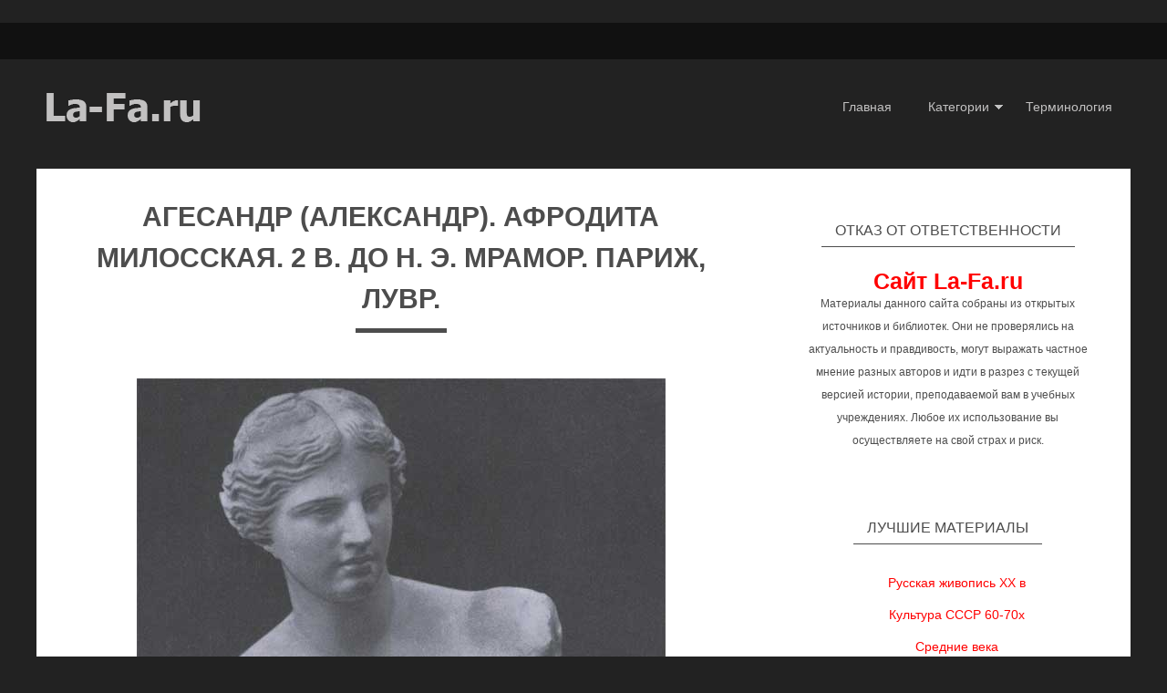

--- FILE ---
content_type: text/html; charset=UTF-8
request_url: https://la-fa.ru/history/history628.html
body_size: 3494
content:
<!DOCTYPE html>
<head>

    <!-- Basic Page Needs
  ================================================== -->
	<meta charset="utf-8">
	<title>Агесандр (Александр). Афродита Милосская. 2 в. до н. э. Мрамор. Париж, Лувр.</title>
	<meta http-equiv="content-type" content="text/html; charset=UTF-8" />
	<meta name="author" content="www.zerotheme.com">
	
    <!-- Mobile Specific Metas
  ================================================== -->
	<meta name="viewport" content="width=device-width, initial-scale=1, maximum-scale=1">
    
    <!-- CSS
  ================================================== -->
  	<link rel="stylesheet" href="../css/zerogrid.css">
	<link rel="stylesheet" href="../css/style.css">
	<link rel="stylesheet" href="../css/component.css">
	<link rel="stylesheet" href="../css/responsive.css">
	<link href='../images/favicon.ico' rel='icon' type='image/x-icon'/>
    
</head>
<body>
<div class="wrap-body">
<!--------------Header--------------->

<header>
	﻿
<div class="top-header">
		<div class="wrap-top zerogrid">
			<div class="row">
				<div class="top-social">

				</div>
				<div class="top-search">
				</div>
			</div>
		</div>
	</div>
	<div class="wrap-header zerogrid">
		<div class="row">
			<div class="col-1-3">
				<div id="logo"><a href="#"><img src="./images/logo.png"/></a></div>	
			</div>
			<div class="col-2-3">
				<nav>
					<a class="toggleMenu" href="#">Меню</a>
					<ul class="menu">
						<li><a href="/">Главная</a></li>
						<li>
							<a href="#" class="parent">Категории</a>
							<ul>
								<li>
									<a href="#" class="parent">Русское искусство</a>
									<ul>
											<li><a href="/old/">Искусство Древней Руси</a></li>
		                                    <li><a href="/vek18.php">Русская живопись XVIII в</a></li>
		                                    <li><a href="/vek191.php">Живопись начала XIX в</a></li>
		                                    <li><a href="/vek192.php">Живопись конца XIX в</a></li>
		                                    <li><a href="/vek20.php">Русская живопись XX в</a></li>
		                                    <li><a href="/old/revolution.php">Революция и искусство</a></li>
		                                    <li><a href="/old/peasants.php">Крестьянское искусство</a></li>
		                                    <li><a href="/culture.php">О Русской культуре</a></li>
		                                    <li><a href="/wood/us.php">Культура СССР 60-70х</a></li>
									</ul>
								</li>
								<li>
									<a href="#" class="parent">Мировое искусство</a>
									<ul>
											<li><a href="/history/drevn.php">Первобытное искусство</a></li>
		                                    <li><a href="/history/vostok.php">Древний Восток</a></li>
		                                    <li><a href="/history/antichnost.php">Античное искусство</a></li>
		                                    <li><a href="/history/midle.php">Средние века</a></li>
		                                    <li><a href="/history/vozr.php">Искусство Возрождения</a></li>
		                                    <li><a href="/history/17-18.php">Искусство 17-18 веков</a></li>
		                                    <li><a href="/history/19-20.php">Искусство 19-20 веков</a></li>
		                                    <li><a href="/history/">Библиография</a></li>
									</ul>
								</li>
								<li>
									<a href="#" class="parent">Доп. материалы</a>
									<ul>
											<li><a href="/old/impressionism.php">Французский импрессионизм</a></li>
		                                    <li><a href="/delakroix.php">Эжен Делакруа</a></li>
		                                    <li><a href="/wood/">Юрий Щукин</a></li>
		                                    <li><a href="/history/ara.php">Симон Багратович Вирсаладзе</a></li>
		                                    <li><a href="/wood/ara.php">Мартирос Сарьян</a></li>
		                                    <li><a href="/old/moldavsky.php">Отчерк Дмитрия Молдавского</a></li>
		                                    <li><a href="/history/repin.php">Илья Ефимович Репин</a></li>
									</ul>
								</li>								
							</ul>
							<li><a href="/faqindex.php">Терминология</a></li>
						</li>
					</ul>
				</nav>
			</div>
			
		</div>
	</div>

</header>

    

<!--------------Content--------------->
<section class="container page-single">
	<div class="wrap-container zerogrid">
		<div class="col-2-3">
			<div id="main-content" class="wrap-col">
				<article>
					<div class="art-header">
					<h2>Агесандр (Александр). Афродита Милосская. 2 в. до н. э. Мрамор. Париж, Лувр.</h2>
						<div class="info"></div>
						<div class="line"></div>
					</div>
					<div class="art-content">
					<p align="center"><img src="1/129.jpg"  alt="Агесандр (Александр). Афродита Милосская. 2 в. до н. э. Мрамор. Париж, Лувр." border="1" ><br  /><b>Агесандр (Александр). Афродита Милосская. 2 в. до н. э. Мрамор. Париж, Лувр.</b></p>					<hr>
					<p><a href="history627.html">&lt;&lt;&lt; Пергамский алтарь. Реконструкция 180 г. до н. э. Берлинский музей.</a></p>
					<p><a href="history629.html">Аполлоний и Тавриск. Казнь Дирки («Фарнезский бык»). Конецв2 — начало 1 в. до н. э. Мрамор. Неаполь, Национальный музей. &gt;&gt;&gt;</a></p>
					<p><a href="antichnost.php#2"><b>Античное искусство &gt;&gt;&gt;</b></a></p>					</div>
						﻿<!--
					<div class="tag">
						<span>Навигация : </span>
						<ul>
							<li><a href="#">Назад</a></li>
							<li><a href="#">Следующая страница</a></li>
						</ul>
					</div>

-->
				
				</article>
				﻿
<!--				
				<div class="art-related">
					<span>ССылки на другие материалы</span>
					<div class="row">
						<div class="col-1-3"><div class="wrap-col">
							<a href="#"><img src="images/img02.jpg"></a>
							<a href="#"><h4>ССылка 1</h4></a>
						</div></div>
						<div class="col-1-3"><div class="wrap-col"></a>
							<a href="#"><img src="images/img03.jpg">
							<a href="#"><h4>ССылка 2</h4></a>
						</div></div>
						<div class="col-1-3"><div class="wrap-col"></a>
							<a href="#"><img src="images/img04.jpg">
							<a href="#"><h4>ССылка3</h4></a>
						</div></div>
					</div>
				</div>
-->	

				
			</div>
		</div>
		<div class="col-1-3">
			<div id="sidebar" class="wrap-col">
			﻿
				<div class="widget">
					<div class="wid-header"><h4>Отказ от ответственности</h4></div>
					<div class="wid-content">
						<a href="/" target="_blank"><h1>Сайт La-Fa.ru</h1></a>
						<p>Материалы данного сайта собраны из открытых источников и библиотек. Они не проверялись на актуальность и правдивость, могут выражать частное мнение разных авторов и идти в разрез с текущей версией истории, преподаваемой вам в учебных учреждениях. Любое их использование вы осуществляете на свой страх и риск.</p>
					</div>
				</div>

			﻿
				<div class="widget wid-menu">
					<div class="wid-header"><h4>Лучшие материалы</h4></div>
					<div class="wid-content">
						<ul>
		                                    <li><a href="/vek20.php">Русская живопись XX в</a></li>
											<li><a href="/wood/us.php">Культура СССР 60-70х</a></li>
											<li><a href="/history/midle.php">Средние века</a></li>
											<li><a href="/wood/">Юрий Щукин</a></li>
											<li><a href="/history/ara.php">Симон Багратович Вирсаладзе</a></li>
											<li><a href="/wood/ara.php">Мартирос Сарьян</a></li>
						</ul>
					</div>
				</div>

			﻿


						
			
				<div class="widget wid-label">
					<div class="wid-header"><h4>Реклама</h4></div>
					<div class="wid-content">
 				    <a href="https://www.fihalhohimaldives.ru/">курорт</a>
  				  
  			
			</div>
		</div>
	</div>
</section>
<!--------------Footer--------------->
<footer>
	﻿	<div class="wrap-footer zerogrid">
		<div class="row">
			<div class="col-full">
				<div class="wrap-col">
					<h3>La-Fa.ru</h3>
					<p>Материалы в помощь студентам<br><!--LiveInternet counter--><script type="text/javascript">
document.write('<a href="//www.liveinternet.ru/click" '+
'target="_blank"><img src="//counter.yadro.ru/hit?t20.5;r'+
escape(document.referrer)+((typeof(screen)=='undefined')?'':
';s'+screen.width+'*'+screen.height+'*'+(screen.colorDepth?
screen.colorDepth:screen.pixelDepth))+';u'+escape(document.URL)+
';h'+escape(document.title.substring(0,150))+';'+Math.random()+
'" alt="" title="LiveInternet: показано число просмотров за 24'+
' часа, посетителей за 24 часа и за сегодня" '+
'border="0" width="88" height="31"><\/a>')
</script><!--/LiveInternet-->
<!-- Yandex.Metrika counter -->
<script type="text/javascript">
(function (d, w, c) {
    (w[c] = w[c] || []).push(function() {
        try {
            w.yaCounter23311909 = new Ya.Metrika({id:23311909,
                    webvisor:true,
                    clickmap:true,
                    trackLinks:true,
                    accurateTrackBounce:true});
        } catch(e) { }
    });

    var n = d.getElementsByTagName("script")[0],
        s = d.createElement("script"),
        f = function () { n.parentNode.insertBefore(s, n); };
    s.type = "text/javascript";
    s.async = true;
    s.src = (d.location.protocol == "https:" ? "https:" : "http:") + "//mc.yandex.ru/metrika/watch.js";

    if (w.opera == "[object Opera]") {
        d.addEventListener("DOMContentLoaded", f, false);
    } else { f(); }
})(document, window, "yandex_metrika_callbacks");
</script></p>
					<div class="menu-bottom">
						<ul>
							<li><a href="/">Главная</a></li>
							<li><a href="/faqindex.php">Терминология</a></li>
						</ul>
						<div class="clear"></div>
					</div>
			
				</div>
			</div>
		</div>
	</div>
			<div class="copyright">
		<p>Copyright © <a href="/copy.php">La-Fa.ru</a>. Будем благодарны за указание ссылки на нас при использовании материалов.</p>
	</div>
</footer>

</div>
<script type="text/javascript" src="../js/jquery.min.js"></script>
<script type="text/javascript" src="../js/navigation.js"></script>
</body></html>